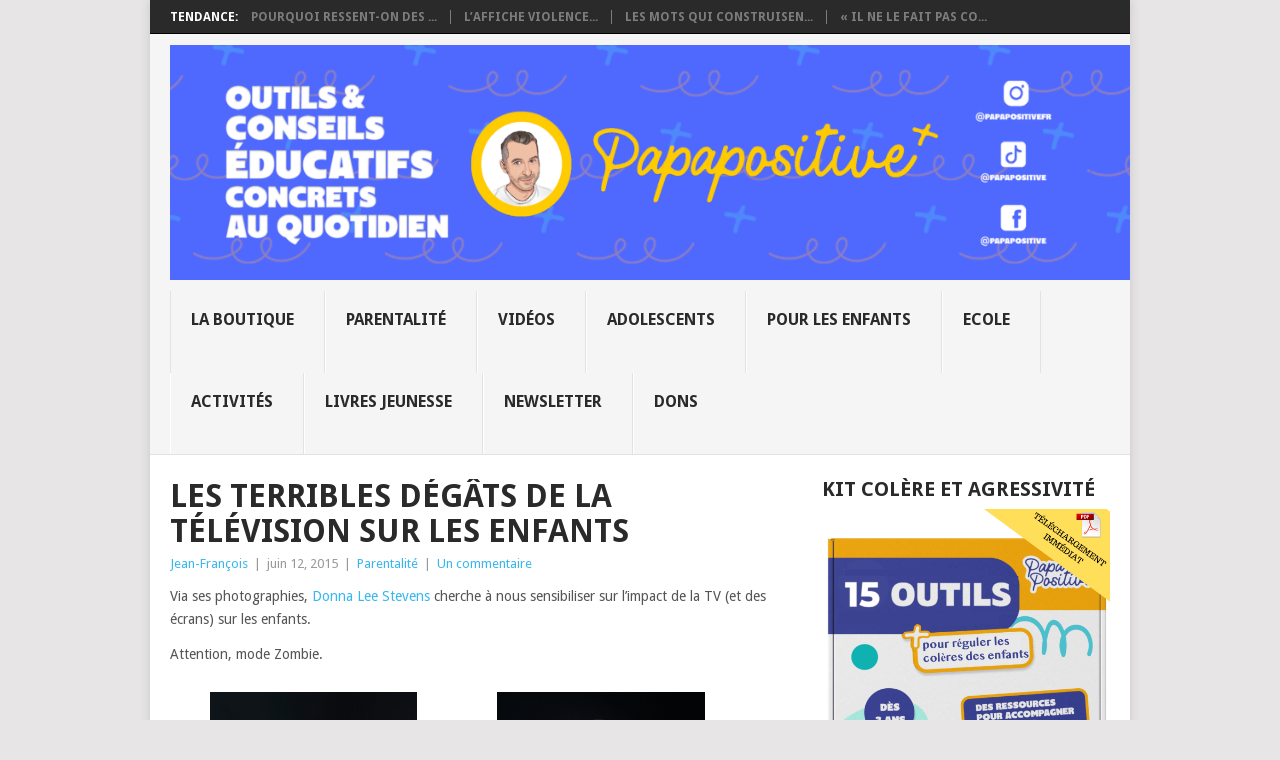

--- FILE ---
content_type: text/html; charset=utf-8
request_url: https://www.google.com/recaptcha/api2/aframe
body_size: 268
content:
<!DOCTYPE HTML><html><head><meta http-equiv="content-type" content="text/html; charset=UTF-8"></head><body><script nonce="B06w3H5IbqQawjR1Vhk-1w">/** Anti-fraud and anti-abuse applications only. See google.com/recaptcha */ try{var clients={'sodar':'https://pagead2.googlesyndication.com/pagead/sodar?'};window.addEventListener("message",function(a){try{if(a.source===window.parent){var b=JSON.parse(a.data);var c=clients[b['id']];if(c){var d=document.createElement('img');d.src=c+b['params']+'&rc='+(localStorage.getItem("rc::a")?sessionStorage.getItem("rc::b"):"");window.document.body.appendChild(d);sessionStorage.setItem("rc::e",parseInt(sessionStorage.getItem("rc::e")||0)+1);localStorage.setItem("rc::h",'1769001435263');}}}catch(b){}});window.parent.postMessage("_grecaptcha_ready", "*");}catch(b){}</script></body></html>

--- FILE ---
content_type: application/javascript; charset=utf-8
request_url: https://fundingchoicesmessages.google.com/f/AGSKWxXUEXy92kgH0Hm0p_b7PLd_eu8cWX7cD2QiJQKU06EBWlYfpgENE7_01hkbSvtLSaWlvsJSTtD9H1CALm3btIQmHXOTZ-zjEzJKhzyLEARIrbkAQZtpKXROktVj1aEVrLtMIos9a5LqmcDGuRbMKtSJju8cLr0vGMFCtsDnukM7umLv7XwPvRmSYeEu/_/ads-common./abm.asp?.ca/ads/.net/adv//ads.compat.
body_size: -1293
content:
window['8ab095d5-aa34-43d5-9550-4cfaf750ba87'] = true;